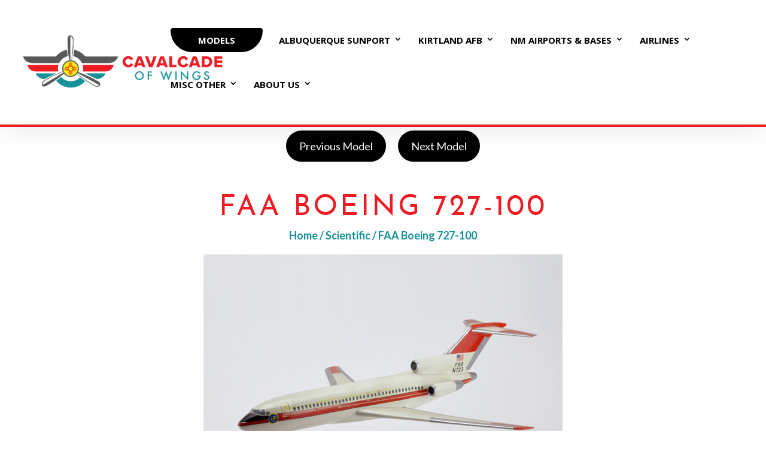

--- FILE ---
content_type: text/css
request_url: https://www.cavalcadeofwings.com/wp-content/plugins/woocommerce-product-navigation/assets/css/wpn-product.css?ver=6.9
body_size: -199
content:
.wpn_buttons {
	overflow: hidden;
}


--- FILE ---
content_type: text/css
request_url: https://www.cavalcadeofwings.com/wp-content/et-cache/101326/et-divi-dynamic-101326-late.css?ver=1767393914
body_size: 500
content:
.et-db #et-boc .et-l .et-waypoint.et_pb_animation_off,.et-db #et-boc .et-l .et-waypoint:not(.et_pb_counters).et_pb_animation_off,.et-db #et-boc .et-l .et_pb_animation_off{opacity:1}.et-db #et-boc .et-l .et-waypoint.et_pb_animation_left.et-animated,.et-db #et-boc .et-l .et_pb_animation_left.et-animated{opacity:1;-webkit-animation:fadeLeft 1s cubic-bezier(.77,0,.175,1) 1;animation:fadeLeft 1s cubic-bezier(.77,0,.175,1) 1}.et-db #et-boc .et-l .et-waypoint.et_pb_animation_right.et-animated,.et-db #et-boc .et-l .et_pb_animation_right.et-animated{opacity:1;-webkit-animation:fadeRight 1s cubic-bezier(.77,0,.175,1) 1;animation:fadeRight 1s cubic-bezier(.77,0,.175,1) 1}.et-db #et-boc .et-l .et-waypoint.et_pb_animation_top.et-animated,.et-db #et-boc .et-l .et_pb_animation_top.et-animated{opacity:1;-webkit-animation:fadeTop 1s cubic-bezier(.77,0,.175,1) 1;animation:fadeTop 1s cubic-bezier(.77,0,.175,1) 1}.et-db #et-boc .et-l .et-waypoint.et_pb_animation_bottom.et-animated,.et-db #et-boc .et-l .et_pb_animation_bottom.et-animated{opacity:1;-webkit-animation:fadeBottom 1s cubic-bezier(.77,0,.175,1) 1;animation:fadeBottom 1s cubic-bezier(.77,0,.175,1) 1}.et-db #et-boc .et-l .et-waypoint.et_pb_animation_fade_in.et-animated,.et-db #et-boc .et-l .et_pb_animation_fade_in.et-animated{opacity:1;-webkit-animation:fadeIn 1s cubic-bezier(.77,0,.175,1) 1;animation:fadeIn 1s cubic-bezier(.77,0,.175,1) 1}@media (max-width:980px){.et-db #et-boc .et-l .et-waypoint.et_pb_animation_off_tablet,.et-db #et-boc .et-l .et-waypoint:not(.et_pb_counters).et_pb_animation_off_tablet,.et-db #et-boc .et-l .et_pb_animation_off_tablet{opacity:1;-webkit-animation:none;animation:none}.et-db #et-boc .et-l .et-waypoint.et_pb_animation_left_tablet.et-animated,.et-db #et-boc .et-l .et_pb_animation_left_tablet.et-animated{opacity:1;-webkit-animation:fadeLeft 1s cubic-bezier(.77,0,.175,1) 1;animation:fadeLeft 1s cubic-bezier(.77,0,.175,1) 1}.et-db #et-boc .et-l .et-waypoint.et_pb_animation_right_tablet.et-animated,.et-db #et-boc .et-l .et_pb_animation_right_tablet.et-animated{opacity:1;-webkit-animation:fadeRight 1s cubic-bezier(.77,0,.175,1) 1;animation:fadeRight 1s cubic-bezier(.77,0,.175,1) 1}.et-db #et-boc .et-l .et-waypoint.et_pb_animation_top_tablet.et-animated,.et-db #et-boc .et-l .et_pb_animation_top_tablet.et-animated{opacity:1;-webkit-animation:fadeTop 1s cubic-bezier(.77,0,.175,1) 1;animation:fadeTop 1s cubic-bezier(.77,0,.175,1) 1}.et-db #et-boc .et-l .et-waypoint.et_pb_animation_bottom_tablet.et-animated,.et-db #et-boc .et-l .et_pb_animation_bottom_tablet.et-animated{opacity:1;-webkit-animation:fadeBottom 1s cubic-bezier(.77,0,.175,1) 1;animation:fadeBottom 1s cubic-bezier(.77,0,.175,1) 1}.et-db #et-boc .et-l .et-waypoint.et_pb_animation_fade_in_tablet.et-animated,.et-db #et-boc .et-l .et_pb_animation_fade_in_tablet.et-animated{opacity:1;-webkit-animation:fadeIn 1s cubic-bezier(.77,0,.175,1) 1;animation:fadeIn 1s cubic-bezier(.77,0,.175,1) 1}}@media (max-width:767px){.et-db #et-boc .et-l .et-waypoint.et_pb_animation_off_phone,.et-db #et-boc .et-l .et-waypoint:not(.et_pb_counters).et_pb_animation_off_phone,.et-db #et-boc .et-l .et_pb_animation_off_phone{opacity:1;-webkit-animation:none;animation:none}.et-db #et-boc .et-l .et-waypoint.et_pb_animation_left_phone.et-animated,.et-db #et-boc .et-l .et_pb_animation_left_phone.et-animated{opacity:1;-webkit-animation:fadeLeft 1s cubic-bezier(.77,0,.175,1) 1;animation:fadeLeft 1s cubic-bezier(.77,0,.175,1) 1}.et-db #et-boc .et-l .et-waypoint.et_pb_animation_right_phone.et-animated,.et-db #et-boc .et-l .et_pb_animation_right_phone.et-animated{opacity:1;-webkit-animation:fadeRight 1s cubic-bezier(.77,0,.175,1) 1;animation:fadeRight 1s cubic-bezier(.77,0,.175,1) 1}.et-db #et-boc .et-l .et-waypoint.et_pb_animation_top_phone.et-animated,.et-db #et-boc .et-l .et_pb_animation_top_phone.et-animated{opacity:1;-webkit-animation:fadeTop 1s cubic-bezier(.77,0,.175,1) 1;animation:fadeTop 1s cubic-bezier(.77,0,.175,1) 1}.et-db #et-boc .et-l .et-waypoint.et_pb_animation_bottom_phone.et-animated,.et-db #et-boc .et-l .et_pb_animation_bottom_phone.et-animated{opacity:1;-webkit-animation:fadeBottom 1s cubic-bezier(.77,0,.175,1) 1;animation:fadeBottom 1s cubic-bezier(.77,0,.175,1) 1}.et-db #et-boc .et-l .et-waypoint.et_pb_animation_fade_in_phone.et-animated,.et-db #et-boc .et-l .et_pb_animation_fade_in_phone.et-animated{opacity:1;-webkit-animation:fadeIn 1s cubic-bezier(.77,0,.175,1) 1;animation:fadeIn 1s cubic-bezier(.77,0,.175,1) 1}}
@font-face{font-family:FontAwesome;font-style:normal;font-weight:400;font-display:block;src:url(//www.cavalcadeofwings.com/wp-content/themes/Divi/core/admin/fonts/fontawesome/fa-regular-400.eot);src:url(//www.cavalcadeofwings.com/wp-content/themes/Divi/core/admin/fonts/fontawesome/fa-regular-400.eot?#iefix) format("embedded-opentype"),url(//www.cavalcadeofwings.com/wp-content/themes/Divi/core/admin/fonts/fontawesome/fa-regular-400.woff2) format("woff2"),url(//www.cavalcadeofwings.com/wp-content/themes/Divi/core/admin/fonts/fontawesome/fa-regular-400.woff) format("woff"),url(//www.cavalcadeofwings.com/wp-content/themes/Divi/core/admin/fonts/fontawesome/fa-regular-400.ttf) format("truetype"),url(//www.cavalcadeofwings.com/wp-content/themes/Divi/core/admin/fonts/fontawesome/fa-regular-400.svg#fontawesome) format("svg")}@font-face{font-family:FontAwesome;font-style:normal;font-weight:900;font-display:block;src:url(//www.cavalcadeofwings.com/wp-content/themes/Divi/core/admin/fonts/fontawesome/fa-solid-900.eot);src:url(//www.cavalcadeofwings.com/wp-content/themes/Divi/core/admin/fonts/fontawesome/fa-solid-900.eot?#iefix) format("embedded-opentype"),url(//www.cavalcadeofwings.com/wp-content/themes/Divi/core/admin/fonts/fontawesome/fa-solid-900.woff2) format("woff2"),url(//www.cavalcadeofwings.com/wp-content/themes/Divi/core/admin/fonts/fontawesome/fa-solid-900.woff) format("woff"),url(//www.cavalcadeofwings.com/wp-content/themes/Divi/core/admin/fonts/fontawesome/fa-solid-900.ttf) format("truetype"),url(//www.cavalcadeofwings.com/wp-content/themes/Divi/core/admin/fonts/fontawesome/fa-solid-900.svg#fontawesome) format("svg")}@font-face{font-family:FontAwesome;font-style:normal;font-weight:400;font-display:block;src:url(//www.cavalcadeofwings.com/wp-content/themes/Divi/core/admin/fonts/fontawesome/fa-brands-400.eot);src:url(//www.cavalcadeofwings.com/wp-content/themes/Divi/core/admin/fonts/fontawesome/fa-brands-400.eot?#iefix) format("embedded-opentype"),url(//www.cavalcadeofwings.com/wp-content/themes/Divi/core/admin/fonts/fontawesome/fa-brands-400.woff2) format("woff2"),url(//www.cavalcadeofwings.com/wp-content/themes/Divi/core/admin/fonts/fontawesome/fa-brands-400.woff) format("woff"),url(//www.cavalcadeofwings.com/wp-content/themes/Divi/core/admin/fonts/fontawesome/fa-brands-400.ttf) format("truetype"),url(//www.cavalcadeofwings.com/wp-content/themes/Divi/core/admin/fonts/fontawesome/fa-brands-400.svg#fontawesome) format("svg")}
@font-face{font-family:ETmodules;font-display:block;src:url(//www.cavalcadeofwings.com/wp-content/themes/Divi/core/admin/fonts/modules/social/modules.eot);src:url(//www.cavalcadeofwings.com/wp-content/themes/Divi/core/admin/fonts/modules/social/modules.eot?#iefix) format("embedded-opentype"),url(//www.cavalcadeofwings.com/wp-content/themes/Divi/core/admin/fonts/modules/social/modules.woff) format("woff"),url(//www.cavalcadeofwings.com/wp-content/themes/Divi/core/admin/fonts/modules/social/modules.ttf) format("truetype"),url(//www.cavalcadeofwings.com/wp-content/themes/Divi/core/admin/fonts/modules/social/modules.svg#ETmodules) format("svg");font-weight:400;font-style:normal}

--- FILE ---
content_type: text/css
request_url: https://madebysuperfly.com/superthemes/labels.css
body_size: 1502
content:
.sfly_hero:after, .sfly_interior:after, .sfly_cta:after, .sfly_feature:after, .sfly_general:after, .sfly_image:after, .sfly_logos:after, .sfly_reviews:after, .sfly_team:after, .sfly_blog:after, .sfly_optin:after, .sfly_counter:after, .sfly_social:after, .sfly_contact:after, .sfly_footer:after {
	position: absolute;
	z-index: 99999;
	bottom: 0;
	right: 0;
	background-color: rgba(0,0,0,.3);
	color: #fff;
	font-size: 11px;
	text-transform: uppercase;
	letter-spacing: 2px;
	font-style: italic;
	font-weight: 700;
	opacity: .6;
  transition: all .3s ease-in-out;
}
@media screen and (max-width : 980px) {
	.sfly_hero:after, .sfly_interior:after, .sfly_cta:after, .sfly_feature:after, .sfly_general:after, .sfly_image:after, .sfly_logos:after, .sfly_reviews:after, .sfly_team:after, .sfly_blog:after, .sfly_optin:after, .sfly_counter:after, .sfly_social:after, .sfly_contact:after, .sfly_footer:after {
		font-size: 10px;
	}
}
@media screen and (max-width : 767px) {
	.sfly_hero:after, .sfly_interior:after, .sfly_cta:after, .sfly_feature:after, .sfly_general:after, .sfly_image:after, .sfly_logos:after, .sfly_reviews:after, .sfly_team:after, .sfly_blog:after, .sfly_optin:after, .sfly_counter:after, .sfly_social:after, .sfly_contact:after, .sfly_footer:after {
		font-size: 8px;
	}
}
.sfly_hero:hover:after, .sfly_interior:hover:after, .sfly_cta:hover:after, .sfly_feature:hover:after, .sfly_general:hover:after, .sfly_image:hover:after, .sfly_logos:hover:after, .sfly_reviews:hover:after, .sfly_team:hover:after, .sfly_blog:hover:after, .sfly_optin:hover:after, .sfly_counter:hover:after, .sfly_social:hover:after, .sfly_contact:hover:after, .sfly_footer:hover:after {
	background-color: rgba(0,0,0,.5);
	opacity: .9;
}
body.wireframekit .sfly_hero:after, body.wireframekit .sfly_interior:after, body.wireframekit .sfly_cta:after, body.wireframekit .sfly_feature:after, body.wireframekit .sfly_general:after, body.wireframekit .sfly_image:after, body.wireframekit .sfly_logos:after, body.wireframekit .sfly_reviews:after, body.wireframekit .sfly_team:after, body.wireframekit .sfly_blog:after, body.wireframekit .sfly_optin:after, body.wireframekit .sfly_counter:after, body.wireframekit .sfly_social:after, body.wireframekit .sfly_contact:after, body.wireframekit .sfly_footer:after {
	font-family: "Raleway";
	padding: 3px 12px 0px;
}
@media screen and (max-width : 767px) {
	body.wireframekit .sfly_hero:after, body.wireframekit .sfly_interior:after, body.wireframekit .sfly_cta:after, body.wireframekit .sfly_feature:after, body.wireframekit .sfly_general:after, body.wireframekit .sfly_image:after, body.wireframekit .sfly_logos:after, body.wireframekit .sfly_reviews:after, body.wireframekit .sfly_team:after, body.wireframekit .sfly_blog:after, body.wireframekit .sfly_optin:after, body.wireframekit .sfly_counter:after, body.wireframekit .sfly_social:after, body.wireframekit .sfly_contact:after, body.wireframekit .sfly_footer:after {
		font-family: "Raleway";
		padding: 0px 10px;
	}
}
body.phoenix .sfly_hero:after, body.phoenix .sfly_interior:after, body.phoenix .sfly_cta:after, body.phoenix .sfly_feature:after, body.phoenix .sfly_general:after, body.phoenix .sfly_image:after, body.phoenix .sfly_logos:after, body.phoenix .sfly_reviews:after, body.phoenix .sfly_team:after, body.phoenix .sfly_blog:after, body.phoenix .sfly_optin:after, body.phoenix .sfly_counter:after, body.phoenix .sfly_social:after, body.phoenix .sfly_contact:after, body.phoenix .sfly_footer:after {
	font-family: "Josefin Sans";
	padding: 4px 12px 0px;
}
@media screen and (max-width : 767px) {
	body.phoenix .sfly_hero:after, body.phoenix .sfly_interior:after, body.phoenix .sfly_cta:after, body.phoenix .sfly_feature:after, body.phoenix .sfly_general:after, body.phoenix .sfly_image:after, body.phoenix .sfly_logos:after, body.phoenix .sfly_reviews:after, body.phoenix .sfly_team:after, body.phoenix .sfly_blog:after, body.phoenix .sfly_optin:after, body.phoenix .sfly_counter:after, body.phoenix .sfly_social:after, body.phoenix .sfly_contact:after, body.phoenix .sfly_footer:after {
		font-family: "Josefin Sans";
		padding: 2px 10px 0px;
	}
}
body.milo .sfly_hero:after, body.milo .sfly_interior:after, body.milo .sfly_cta:after, body.milo .sfly_feature:after, body.milo .sfly_general:after, body.milo .sfly_image:after, body.milo .sfly_logos:after, body.milo .sfly_reviews:after, body.milo .sfly_team:after, body.milo .sfly_blog:after, body.milo .sfly_optin:after, body.milo .sfly_counter:after, body.milo .sfly_social:after, body.milo .sfly_contact:after, body.milo .sfly_footer:after {
	font-family: "Poppins";
	padding: 3px 12px 2px;
}
@media screen and (max-width : 767px) {
	body.milo .sfly_hero:after, body.milo .sfly_interior:after, body.milo .sfly_cta:after, body.milo .sfly_feature:after, body.milo .sfly_general:after, body.milo .sfly_image:after, body.milo .sfly_logos:after, body.milo .sfly_reviews:after, body.milo .sfly_team:after, body.milo .sfly_blog:after, body.milo .sfly_optin:after, body.milo .sfly_counter:after, body.milo .sfly_social:after, body.milo .sfly_contact:after, body.milo .sfly_footer:after {
		padding: 2px 10px 0px;
	}
}

body.hawthorne .sfly_hero:after, body.hawthorne .sfly_interior:after, body.hawthorne .sfly_cta:after, body.hawthorne .sfly_feature:after, body.hawthorne .sfly_general:after, body.hawthorne .sfly_image:after, body.hawthorne .sfly_logos:after, body.hawthorne .sfly_reviews:after, body.hawthorne .sfly_team:after, body.hawthorne .sfly_blog:after, body.hawthorne .sfly_optin:after, body.hawthorne .sfly_counter:after, body.hawthorne .sfly_social:after, body.hawthorne .sfly_contact:after, body.hawthorne .sfly_footer:after {
	font-family: "Roboto";
	padding: 3px 12px 1px;
}
@media screen and (max-width : 767px) {
	body.hawthorne .sfly_hero:after, body.hawthorne .sfly_interior:after, body.hawthorne .sfly_cta:after, body.hawthorne .sfly_feature:after, body.hawthorne .sfly_general:after, body.hawthorne .sfly_image:after, body.hawthorne .sfly_logos:after, body.hawthorne .sfly_reviews:after, body.hawthorne .sfly_team:after, body.hawthorne .sfly_blog:after, body.hawthorne .sfly_optin:after, body.hawthorne .sfly_counter:after, body.hawthorne .sfly_social:after, body.hawthorne .sfly_contact:after, body.hawthorne .sfly_footer:after {
		padding: 2px 10px 0px;
	}
}

/* HERO */
.sfly_hero_1:after {
	content: "Hero 1";
}
.sfly_hero_2:after {
	content: "Hero 2";
}
.sfly_hero_3:after {
	content: "Hero 3";
}
.sfly_hero_4:after {
	content: "Hero 4";
}
.sfly_hero_5:after {
	content: "Hero 5";
}
.sfly_hero_6:after {
	content: "Hero 6";
}
.sfly_interior_hero_1:after {
	content: "Interior Hero 1";
}
.sfly_interior_hero_2:after {
	content: "Interior Hero 2";
}



/* CALL TO ACTION */
.sfly_cta_1:after {
	content: "Call to Action 1";
}
.sfly_cta_2:after {
	content: "Call to Action 2";
}
.sfly_cta_3:after {
	content: "Call to Action 3";
}
.sfly_cta_4:after {
	content: "Call to Action 4";
}



/* FEATURE */
.sfly_feature_1:after {
	content: "Feature 1";
}
.sfly_feature_2:after {
	content: "Feature 2";
}
.sfly_feature_3:after {
	content: "Feature 3";
}
.sfly_feature_4:after {
	content: "Feature 4";
}
.sfly_feature_5:after {
	content: "Feature 5";
}
.sfly_feature_6:after {
	content: "Feature 6";
}
.sfly_feature_7:after {
	content: "Feature 7";
}
.sfly_feature_8:after {
	content: "Feature 8";
}
.sfly_feature_9:after {
	content: "Feature 9";
}
.sfly_feature_10:after {
	content: "Feature 10";
}
.sfly_feature_11:after {
	content: "Feature 11";
}
.sfly_feature_12:after {
	content: "Feature 12";
}
.sfly_feature_13:after {
	content: "Feature 13";
}
.sfly_feature_14:after {
	content: "Feature 14";
}
.sfly_feature_15:after {
	content: "Feature 15";
}
.sfly_feature_16:after {
	content: "Feature 16";
}
.sfly_feature_17:after {
	content: "Feature 17";
}
.sfly_feature_18:after {
	content: "Feature 18";
}
.sfly_feature_19:after {
	content: "Feature 19";
}
.sfly_feature_20:after {
	content: "Feature 20";
}
.sfly_feature_21:after {
	content: "Feature 21";
}
.sfly_feature_22:after {
	content: "Feature 22";
}
.sfly_feature_23:after {
	content: "Feature 23";
}



/* GENERAL */
.sfly_general_1:after {
	content: "General 1";
}
.sfly_general_2:after {
	content: "General 2";
}
.sfly_general_3:after {
	content: "General 3";
}
.sfly_general_4:after {
	content: "General 4";
}
.sfly_general_5:after {
	content: "General 5";
}
.sfly_general_6:after {
	content: "General 6";
}
.sfly_general_7:after {
	content: "General 7";
}
.sfly_general_8:after {
	content: "General 8";
}
.sfly_general_9:after {
	content: "General 9";
}
.sfly_general_10:after {
	content: "General 10";
}
.sfly_general_11:after {
	content: "General 11";
}
.sfly_general_12:after {
	content: "General 12";
}
.sfly_general_13:after {
	content: "General 13";
}
.sfly_general_14:after {
	content: "General 14";
}



/* IMAGE */
.sfly_image_1:after {
	content: "Image 1";
}
.sfly_image_2:after {
	content: "Image 2";
}
.sfly_image_3:after {
	content: "Image 3";
}
.sfly_image_4:after {
	content: "Image 4";
}
.sfly_image_5:after {
	content: "Image 5";
}
.sfly_image_6:after {
	content: "Image 6";
}
.sfly_image_7:after {
	content: "Image 7";
}
.sfly_image_8:after {
	content: "Image 8";
}
.sfly_image_9:after {
	content: "Image 9";
}



/* LOGOS */
.sfly_logos_1:after {
	content: "Logos 1";
}




/* REVIEWS */
.sfly_reviews_1:after {
	content: "Reviews 1";
}
.sfly_reviews_2:after {
	content: "Reviews 2";
}
.sfly_reviews_3:after {
	content: "Reviews 3";
}
.sfly_reviews_4:after {
	content: "Reviews 4";
}
.sfly_reviews_5:after {
	content: "Reviews 5";
}



/* TEAM */
.sfly_team_1:after {
	content: "Team 1";
}
.sfly_team_2:after {
	content: "Team 2";
}
.sfly_team_3:after {
	content: "Team 3";
}
.sfly_team_4:after {
	content: "Team 4";
}



/* BLOG */
.sfly_blog_1:after {
	content: "Blog 1";
}
.sfly_blog_2:after {
	content: "Blog 2";
}
.sfly_blog_3:after {
	content: "Blog 3";
}



/* OPT-IN */
.sfly_optin_1:after {
	content: "Opt-In 1";
}
.sfly_optin_2:after {
	content: "Opt-In 2";
}
.sfly_optin_3:after {
	content: "Opt-In 3";
}



/* COUNTER */
.sfly_counter_1:after {
	content: "Counter 1";
}
.sfly_counter_2:after {
	content: "Counter 2";
}



/* SOCIAL */
.sfly_social_1:after {
	content: "Social 1";
}
.sfly_social_2:after {
	content: "Social 2";
}



/* CONTACT */
.sfly_contact_1:after {
	content: "Contact 1";
}
.sfly_contact_2:after {
	content: "Contact 2";
}
.sfly_contact_3:after {
	content: "Contact 3";
}
.sfly_contact_4:after {
	content: "Contact 4";
}
.sfly_contact_5:after {
	content: "Contact 5";
}
.sfly_contact_6:after {
	content: "Contact 6";
}



/* FOOTER */
.sfly_footer_1:after {
	content: "Footer 1";
}
.sfly_footer_2:after {
	content: "Footer 2";
}
.sfly_footer_3:after {
	content: "Footer 3";
}
.sfly_footer_4:after {
	content: "Footer 4";
}



/* DEMO FIXES */
.sfly_marketing:after {
	display: none;
}

/* LAST EDITED BY JOHN WOOTEN ON OCTOBER 25, 2018 */

--- FILE ---
content_type: text/css
request_url: https://www.cavalcadeofwings.com/wp-content/et-cache/101326/et-core-unified-101326.min.css?ver=1767393914
body_size: 487
content:
.buynow a{background:#000;color:#fff!important;padding:2px 44px 2px 44px!important;border-radius:4px 4px 36px 36px;line-height:32px;text-align:center!important;margin-top:-18px;border:2px solid #000}.buynow a:hover,.et-fixed-header #top-menu .buynow a:hover{background:transparent;color:#000!important;border:2px solid #000;opacity:1!important}.et-fixed-header #top-menu .buynow a{color:#fff!important}@media screen and (max-width :1050px){#logo{width:120px}}@media screen and (max-width :980px){#logo{width:auto}}header#main-header{border-bottom:4px solid #ed1c24}.nav li ul{width:440px}#top-menu li li a{width:400px}#top-menu li ul.sub-menu{left:-150px}.et-cart-info{display:none}@media (min-width:981px){header#main-header nav#top-menu-nav li .sub-menu li a{font-size:13px!important;line-height:1.5em!important;padding-top:10px!important;padding-bottom:10px!important}}@media (max-width:980px){header#main-header ul#mobile_menu{background-color:#fff!important}header#main-header ul#mobile_menu li a{color:#169199!important;font-size:16px!important}}.page-id-100668.woocommerce .woocommerce-ordering select{display:none!important}#main-header #et_mobile_nav_menu ul li.menu-item-has-children>a{color:#000!important}.mfp-gallery .mfp-figure small{font-size:30px!important;margin-top:10px!important;text-align:center!important}@media (max-width:980px){header#main-header ul#mobile_menu{margin-top:5px!important}}.prev_next_buttons{line-height:40px;margin-bottom:20px}.prev_next_buttons a[rel="prev"],.prev_next_buttons a[rel="next"]{display:block}.prev_next_buttons a[rel="prev"]{float:right}.prev_next_buttons a[rel="next"]{float:left}.prev_next_buttons::after{content:'';display:block;clear:both}#main-header li#menu-item-100208 ul{height:70vh;overflow:scroll}.wpn_buttons span{padding:10px 20px;margin:10px 10px;background:black;border:2px solid #000}.wpn_buttons span a{color:#fff}.wpn_buttons span{border-radius:36px}.search-results .woocommerce-ordering{visibility:hidden!important}.product-sku{display:block;font-size:16px;font-style:bold;color:#000;margin-bottom:5px;text-align:center}

--- FILE ---
content_type: text/css
request_url: https://www.cavalcadeofwings.com/wp-content/et-cache/101326/et-divi-dynamic-101326-late.css
body_size: 477
content:
.et-db #et-boc .et-l .et-waypoint.et_pb_animation_off,.et-db #et-boc .et-l .et-waypoint:not(.et_pb_counters).et_pb_animation_off,.et-db #et-boc .et-l .et_pb_animation_off{opacity:1}.et-db #et-boc .et-l .et-waypoint.et_pb_animation_left.et-animated,.et-db #et-boc .et-l .et_pb_animation_left.et-animated{opacity:1;-webkit-animation:fadeLeft 1s cubic-bezier(.77,0,.175,1) 1;animation:fadeLeft 1s cubic-bezier(.77,0,.175,1) 1}.et-db #et-boc .et-l .et-waypoint.et_pb_animation_right.et-animated,.et-db #et-boc .et-l .et_pb_animation_right.et-animated{opacity:1;-webkit-animation:fadeRight 1s cubic-bezier(.77,0,.175,1) 1;animation:fadeRight 1s cubic-bezier(.77,0,.175,1) 1}.et-db #et-boc .et-l .et-waypoint.et_pb_animation_top.et-animated,.et-db #et-boc .et-l .et_pb_animation_top.et-animated{opacity:1;-webkit-animation:fadeTop 1s cubic-bezier(.77,0,.175,1) 1;animation:fadeTop 1s cubic-bezier(.77,0,.175,1) 1}.et-db #et-boc .et-l .et-waypoint.et_pb_animation_bottom.et-animated,.et-db #et-boc .et-l .et_pb_animation_bottom.et-animated{opacity:1;-webkit-animation:fadeBottom 1s cubic-bezier(.77,0,.175,1) 1;animation:fadeBottom 1s cubic-bezier(.77,0,.175,1) 1}.et-db #et-boc .et-l .et-waypoint.et_pb_animation_fade_in.et-animated,.et-db #et-boc .et-l .et_pb_animation_fade_in.et-animated{opacity:1;-webkit-animation:fadeIn 1s cubic-bezier(.77,0,.175,1) 1;animation:fadeIn 1s cubic-bezier(.77,0,.175,1) 1}@media (max-width:980px){.et-db #et-boc .et-l .et-waypoint.et_pb_animation_off_tablet,.et-db #et-boc .et-l .et-waypoint:not(.et_pb_counters).et_pb_animation_off_tablet,.et-db #et-boc .et-l .et_pb_animation_off_tablet{opacity:1;-webkit-animation:none;animation:none}.et-db #et-boc .et-l .et-waypoint.et_pb_animation_left_tablet.et-animated,.et-db #et-boc .et-l .et_pb_animation_left_tablet.et-animated{opacity:1;-webkit-animation:fadeLeft 1s cubic-bezier(.77,0,.175,1) 1;animation:fadeLeft 1s cubic-bezier(.77,0,.175,1) 1}.et-db #et-boc .et-l .et-waypoint.et_pb_animation_right_tablet.et-animated,.et-db #et-boc .et-l .et_pb_animation_right_tablet.et-animated{opacity:1;-webkit-animation:fadeRight 1s cubic-bezier(.77,0,.175,1) 1;animation:fadeRight 1s cubic-bezier(.77,0,.175,1) 1}.et-db #et-boc .et-l .et-waypoint.et_pb_animation_top_tablet.et-animated,.et-db #et-boc .et-l .et_pb_animation_top_tablet.et-animated{opacity:1;-webkit-animation:fadeTop 1s cubic-bezier(.77,0,.175,1) 1;animation:fadeTop 1s cubic-bezier(.77,0,.175,1) 1}.et-db #et-boc .et-l .et-waypoint.et_pb_animation_bottom_tablet.et-animated,.et-db #et-boc .et-l .et_pb_animation_bottom_tablet.et-animated{opacity:1;-webkit-animation:fadeBottom 1s cubic-bezier(.77,0,.175,1) 1;animation:fadeBottom 1s cubic-bezier(.77,0,.175,1) 1}.et-db #et-boc .et-l .et-waypoint.et_pb_animation_fade_in_tablet.et-animated,.et-db #et-boc .et-l .et_pb_animation_fade_in_tablet.et-animated{opacity:1;-webkit-animation:fadeIn 1s cubic-bezier(.77,0,.175,1) 1;animation:fadeIn 1s cubic-bezier(.77,0,.175,1) 1}}@media (max-width:767px){.et-db #et-boc .et-l .et-waypoint.et_pb_animation_off_phone,.et-db #et-boc .et-l .et-waypoint:not(.et_pb_counters).et_pb_animation_off_phone,.et-db #et-boc .et-l .et_pb_animation_off_phone{opacity:1;-webkit-animation:none;animation:none}.et-db #et-boc .et-l .et-waypoint.et_pb_animation_left_phone.et-animated,.et-db #et-boc .et-l .et_pb_animation_left_phone.et-animated{opacity:1;-webkit-animation:fadeLeft 1s cubic-bezier(.77,0,.175,1) 1;animation:fadeLeft 1s cubic-bezier(.77,0,.175,1) 1}.et-db #et-boc .et-l .et-waypoint.et_pb_animation_right_phone.et-animated,.et-db #et-boc .et-l .et_pb_animation_right_phone.et-animated{opacity:1;-webkit-animation:fadeRight 1s cubic-bezier(.77,0,.175,1) 1;animation:fadeRight 1s cubic-bezier(.77,0,.175,1) 1}.et-db #et-boc .et-l .et-waypoint.et_pb_animation_top_phone.et-animated,.et-db #et-boc .et-l .et_pb_animation_top_phone.et-animated{opacity:1;-webkit-animation:fadeTop 1s cubic-bezier(.77,0,.175,1) 1;animation:fadeTop 1s cubic-bezier(.77,0,.175,1) 1}.et-db #et-boc .et-l .et-waypoint.et_pb_animation_bottom_phone.et-animated,.et-db #et-boc .et-l .et_pb_animation_bottom_phone.et-animated{opacity:1;-webkit-animation:fadeBottom 1s cubic-bezier(.77,0,.175,1) 1;animation:fadeBottom 1s cubic-bezier(.77,0,.175,1) 1}.et-db #et-boc .et-l .et-waypoint.et_pb_animation_fade_in_phone.et-animated,.et-db #et-boc .et-l .et_pb_animation_fade_in_phone.et-animated{opacity:1;-webkit-animation:fadeIn 1s cubic-bezier(.77,0,.175,1) 1;animation:fadeIn 1s cubic-bezier(.77,0,.175,1) 1}}
@font-face{font-family:FontAwesome;font-style:normal;font-weight:400;font-display:block;src:url(//www.cavalcadeofwings.com/wp-content/themes/Divi/core/admin/fonts/fontawesome/fa-regular-400.eot);src:url(//www.cavalcadeofwings.com/wp-content/themes/Divi/core/admin/fonts/fontawesome/fa-regular-400.eot?#iefix) format("embedded-opentype"),url(//www.cavalcadeofwings.com/wp-content/themes/Divi/core/admin/fonts/fontawesome/fa-regular-400.woff2) format("woff2"),url(//www.cavalcadeofwings.com/wp-content/themes/Divi/core/admin/fonts/fontawesome/fa-regular-400.woff) format("woff"),url(//www.cavalcadeofwings.com/wp-content/themes/Divi/core/admin/fonts/fontawesome/fa-regular-400.ttf) format("truetype"),url(//www.cavalcadeofwings.com/wp-content/themes/Divi/core/admin/fonts/fontawesome/fa-regular-400.svg#fontawesome) format("svg")}@font-face{font-family:FontAwesome;font-style:normal;font-weight:900;font-display:block;src:url(//www.cavalcadeofwings.com/wp-content/themes/Divi/core/admin/fonts/fontawesome/fa-solid-900.eot);src:url(//www.cavalcadeofwings.com/wp-content/themes/Divi/core/admin/fonts/fontawesome/fa-solid-900.eot?#iefix) format("embedded-opentype"),url(//www.cavalcadeofwings.com/wp-content/themes/Divi/core/admin/fonts/fontawesome/fa-solid-900.woff2) format("woff2"),url(//www.cavalcadeofwings.com/wp-content/themes/Divi/core/admin/fonts/fontawesome/fa-solid-900.woff) format("woff"),url(//www.cavalcadeofwings.com/wp-content/themes/Divi/core/admin/fonts/fontawesome/fa-solid-900.ttf) format("truetype"),url(//www.cavalcadeofwings.com/wp-content/themes/Divi/core/admin/fonts/fontawesome/fa-solid-900.svg#fontawesome) format("svg")}@font-face{font-family:FontAwesome;font-style:normal;font-weight:400;font-display:block;src:url(//www.cavalcadeofwings.com/wp-content/themes/Divi/core/admin/fonts/fontawesome/fa-brands-400.eot);src:url(//www.cavalcadeofwings.com/wp-content/themes/Divi/core/admin/fonts/fontawesome/fa-brands-400.eot?#iefix) format("embedded-opentype"),url(//www.cavalcadeofwings.com/wp-content/themes/Divi/core/admin/fonts/fontawesome/fa-brands-400.woff2) format("woff2"),url(//www.cavalcadeofwings.com/wp-content/themes/Divi/core/admin/fonts/fontawesome/fa-brands-400.woff) format("woff"),url(//www.cavalcadeofwings.com/wp-content/themes/Divi/core/admin/fonts/fontawesome/fa-brands-400.ttf) format("truetype"),url(//www.cavalcadeofwings.com/wp-content/themes/Divi/core/admin/fonts/fontawesome/fa-brands-400.svg#fontawesome) format("svg")}
@font-face{font-family:ETmodules;font-display:block;src:url(//www.cavalcadeofwings.com/wp-content/themes/Divi/core/admin/fonts/modules/social/modules.eot);src:url(//www.cavalcadeofwings.com/wp-content/themes/Divi/core/admin/fonts/modules/social/modules.eot?#iefix) format("embedded-opentype"),url(//www.cavalcadeofwings.com/wp-content/themes/Divi/core/admin/fonts/modules/social/modules.woff) format("woff"),url(//www.cavalcadeofwings.com/wp-content/themes/Divi/core/admin/fonts/modules/social/modules.ttf) format("truetype"),url(//www.cavalcadeofwings.com/wp-content/themes/Divi/core/admin/fonts/modules/social/modules.svg#ETmodules) format("svg");font-weight:400;font-style:normal}